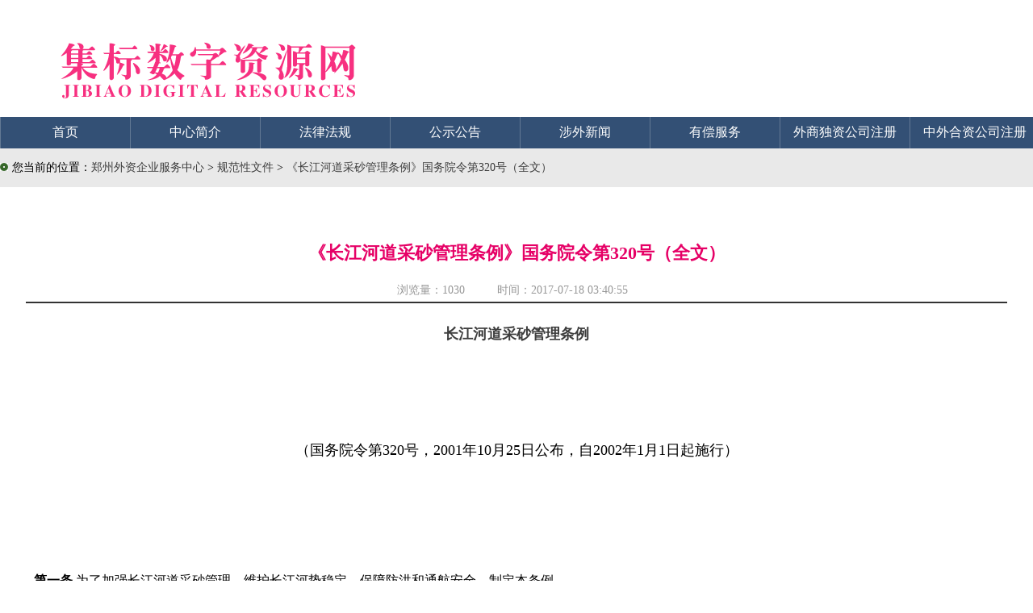

--- FILE ---
content_type: text/html
request_url: https://www.waizi.org.cn/doc/22055.html
body_size: 29699
content:
<!doctype html>
<html>
<head>
<meta name="renderer" content="webkit">
<meta name="viewport" content="width=device-width, initial-scale=1.0">
<meta content='IE=edge,chrome=1' http-equiv='X-UA-Compatible' />
<meta http-equiv="X-UA-Compatible" content="IE=IE8"/>
<meta charset="UTF-8">
<title>《长江河道采砂管理条例》国务院令第320号（全文）-规范性文件-郑州威驰外资企业服务中心</title>
<meta name="Keywords" content="长江,河道,采砂,管理条例,国务院令,第320号,全文">
<meta name="description" content="《长江河道采砂管理条例》国务院令第320号（全文）第一条 为了加强长江河道采砂管理，维护长江河势稳定，保障防洪和通航安全，制定本条例。第二条 在长江宜宾以下干流河道内从事开采砂石（以下简称长江采砂）及其管理活动的，应当遵守本条例。" />
<meta name=”Robots” Content=”All”>
<meta name='Author' content='郑州威驰外资企业服务中心'>
<meta name='Maketime' content="2017-07-18 03:40:20">
<meta name="pubDate" content="2017-07-18 03:40:55 ">
<meta name="language" content="中文">
<meta name="title" content="《长江河道采砂管理条例》国务院令第320号（全文）" />
<link rel="stylesheet" type="text/css" href="/template/waizi/css/law.css" />
<link rel="stylesheet" href="/share/css/share.min.css">
<script>
(function(){
    var bp = document.createElement('script');
    var curProtocol = window.location.protocol.split(':')[0];
    if (curProtocol === 'https') {
        bp.src = 'https://zz.bdstatic.com/linksubmit/push.js';        
    }
    else {
        bp.src = 'http://push.zhanzhang.baidu.com/push.js';
    }
    var s = document.getElementsByTagName("script")[0];
    s.parentNode.insertBefore(bp, s);
})();
</script>
<script>
(function(){
var src = "https://jspassport.ssl.qhimg.com/11.0.1.js?d182b3f28525f2db83acfaaf6e696dba";
document.write('<script src="' + src + '" id="sozz"><\/script>');
})();
</script>
</head>
<body>
<div id="container"> 
<div id="Header">
<div id="banner"><div id="logo"></div></div>
 <!-- 导航菜单 -->
        <div id="menu">
        	<div id="menu-content">
        	<ul>
            	<li class="menu-title"><a class="white16" href="/">首页</a></li>
            	<li class="menu-split"></li>
            	<li class="menu-title"><a class="white16" href="/aboutus">中心简介</a></li>
            	<li class="menu-split"></li>
                <li class="menu-title"><a class="white16" href="/law">法律法规</a></li>
            	<li class="menu-split"></li>
            	<li class="menu-title"><a class="white16" href="/gonggaoxinxi">公示公告</a></li>
            	<li class="menu-split"></li>
            	<li class="menu-title"><a class="white16" href="/news">涉外新闻</a></li>
            	<li class="menu-split"></li>
            	<li class="menu-title"><a class="white16" href="/service">有偿服务</a></li>
            	<li class="menu-split"></li>
            	<li class="menu-title"><a class="white16" href="/duzi">外商独资公司注册</a></li>
            	<li class="menu-split"></li>
                <li class="menu-title"><a class="white16" href="/hezi">中外合资公司注册</a></li>
            	<li class="menu-split"></li>
            	<li class="menu-title"><a class="white16" href="/contactus">联系我们</a></li>
            </ul>
            </div>
        </div>
    </div>
  <!-- Pagebody -->
  <div id="Pagebody"> 
<div id="weizhi"><img style="margin-right:5px;" border="0" src="/template/waizi/pic/ico_03.gif">您当前的位置：<a title="郑州外资企业服务中心" href='/'>郑州外资企业服务中心</a> >  <a titel="规范性文件" href='https://www.waizi.org.cn/doc'>规范性文件 </a> > <a href="https://www.waizi.org.cn/doc/22055.html" title="《长江河道采砂管理条例》国务院令第320号（全文）">《长江河道采砂管理条例》国务院令第320号（全文）</a></div>
    <!-- 文章区 -->
    <div id="article">
      <div id="content"> 
        <div id="title">
        <h1>《长江河道采砂管理条例》国务院令第320号（全文）</h1>
        <div id="from">浏览量：<script src="https://www.waizi.org.cn/plus/count/js.asp?id=22055" language="javascript"></script> &nbsp;&nbsp;&nbsp;&nbsp;&nbsp;&nbsp;&nbsp;&nbsp;&nbsp;时间：2017-07-18 03:40:55</div>
        </div>       
          <div id="text">
        <div class="_rgsiqgg4k8" style="text-align:center"></div>
<script type="text/javascript">
    (window.slotbydup = window.slotbydup || []).push({
        id: "u6243899",
        container: "_rgsiqgg4k8",
        async: true
    });
</script>
        <p style="text-align: center;"><strong><span style="font-size: large;"><a href='https://www.waizi.org.cn/doc/22055.html' title='《长江河道采砂管理条例》国务院令第320号（全文）' target='_blank'>长江河道采砂管理条例</a></span></strong><span style="font-size: large;"><br />
</span></p>
<p style="text-align: center;"><span style="font-size: large;"><br />
</span></p>
<p style="text-align: center;"><span style="font-size: large;"><br />
<br />
（国务院令第320号，2001年10月25日公布，自2002年1月1日起施行）</span></p>
<p>&nbsp;</p>
<p>&nbsp;</p>
<p><br />
<br />
<strong>第一条 </strong>为了加强长江河道采砂管理，维护长江河势稳定，保障防洪和通航安全，制定本条例。<br />
<br />
<strong>第二条 </strong>在长江宜宾以下干流河道内从事开采砂石（以下简称长江采砂）及其管理活动的，应当遵守本条例。<br />
<br />
<strong>第三条 </strong>国务院水行政主管部门及其所属的长江水利委员会应当加强对长江采砂的统一管理和监督检查，并做好有关组织、协调和指导工作。<br />
<br />
长江采砂管理，实行地方人民政府行政首长负责制。沿江县级以上地方人民政府应当加强对本行政区域内长江采砂活动的管理，做好长江采砂的组织、协调和监督检查工作。<br />
<br />
沿江县级以上地方人民政府水行政主管部门依照本条例的规定，具体负责本行政区域内长江采砂的管理和监督检查工作。<br />
<br />
国务院交通行政主管部门所属的长江航务管理局负责长江航道管理工作，长江海事机构负责长江交通安全的监督管理工作。公安部门负责长江水上治安管理工作，依法打击长江采砂活动中的犯罪行为。<br />
<br />
<strong>第四条 </strong>国家对长江采砂实行统一规划制度。<br />
<br />
长江采砂规划由长江水利委员会会同四川省、湖北省、湖南省、江西省、安徽省、江苏省和重庆市、上海市人民政府水行政主管部门编制，经征求长江航务管理局和长江海事机构意见后，报国务院水行政主管部门批准。国务院水行政主管部门批准前，应当征求国务院交通行政主管部门的意见。<br />
<br />
长江采砂规划一经批准，必须严格执行；确需修改时，应当依照前款规定批准。<br />
<br />
长江采砂规划批准实施前，长江水利委员会可以会同沿江省、直辖市人民政府水行政主管部门、长江航务管理局和长江海事机构确定禁采区和禁采期，报国务院水行政主管部门批准。<br />
<br />
<strong>第五条 </strong>长江采砂规划应当充分考虑长江防洪安全和通航安全的要求，符合长江流域综合规划和长江防洪、河道整治以及航道整治等专业规划。<br />
<br />
<strong>第六条 </strong>长江采砂规划应当包括下列内容：<br />
<br />
（一）禁采区和可采区；<br />
<br />
（二）禁采期和可采期；<br />
<br />
（三）年度采砂控制总量；<br />
<br />
（四）可采区内采砂船只的控制数量。<br />
<br />
<strong>第七条 </strong>沿江省、直辖市人民政府水行政主管部门根据长江采砂规划，可以拟订本行政区域内长江采砂规划实施方案，报本级人民政府批准后实施，并报长江水利委员会、长江航务管理局备案。<br />
<br />
沿江省、直辖市人民政府应当将长江采砂规划确定的禁采区和禁采期予以公告。<br />
<br />
沿江省、直辖市人民政府水行政主管部门可以根据本行政区域内长江的水情、工情、汛情、航道变迁和管理等需要，在长江采砂规划确定的禁采区、禁采期外增加禁采范围、延长禁采期限，报本级人民政府决定后公告。<br />
<br />
<strong>第八条 </strong>长江水利委员会和沿江省、直辖市人民政府水行政主管部门应当加强对长江采砂规划实施情况的监督检查。<br />
<br />
<strong>第九条 </strong>国家对长江采砂实行采砂许可制度。<br />
<br />
河道采砂许可证由沿江省、直辖市人民政府水行政主管部门审批发放；属于省际边界重点河段的，经有关省、直辖市人民政府水行政主管部门签署意见后，由长江水利委员会审批发放；涉及航道的，审批发放前应当征求长江航务管理局和长江海事机构的意见。省际边界重点河段的范围由国务院水行政主管部门划定。<br />
<br />
河道采砂许可证式样由国务院水行政主管部门规定，由沿江省、直辖市人民政府水行政主管部门和长江水利委员会印制。<br />
<br />
<strong>第十条 </strong>从事长江采砂活动的单位和个人应当向沿江市、县人民政府水行政主管部门提出申请；符合下列条件的，由长江水利委员会或者沿江省、直辖市人民政府水行政主管部门依照本条例第九条的规定，审批发放河道采砂许可证：<br />
<br />
（一）符合长江采砂规划确定的可采区和可采期的要求；<br />
<br />
（二）符合年度采砂控制总量的要求；<br />
<br />
（三）符合规定的作业方式；<br />
<br />
（四）符合采砂船只数量的控制要求；<br />
<br />
（五）采砂船舶、船员证书齐全；<br />
<br />
（六）有符合要求的采砂设备和采砂技术人员；<br />
<br />
（七）长江水利委员会或者沿江省、直辖市人民政府水行政主管部门规定的其他条件。<br />
<br />
市、县人民政府水行政主管部门应当自收到申请之日起10日内签署意见后，报送沿江省、直辖市人民政府水行政主管部门审批；属于省际边界重点河段的，经有关省、直辖市人民政府水行政主管部门签署意见后，报送长江水利委员会审批。长江水利委员会或者沿江省、直辖市人民政府水行政主管部门应当自收到申请之日起30日内予以审批；不予批准的，应当在作出不予批准决定之日起7日内通知申请人，并说明理由。<br />
<br />
<strong>第十一条 </strong>河道采砂许可证应当载明船主姓名（名称）、船名、船号和开采的性质、种类、地点、时限以及作业方式、弃料处理方式、许可证的有效期限等有关事项和内容。<br />
<br />
<strong>第十二条 </strong>从事长江采砂活动的单位和个人应当按照河道采砂许可证的规定进行开采。有关县级以上地方人民政府水行政主管部门和长江水利委员会应当按照职责划分对其加强监督检查。<br />
<br />
从事长江采砂活动的单位和个人需要改变河道采砂许可证规定的事项和内容的，应当重新办理河道采砂许可证。<br />
<br />
禁止伪造、涂改或者买卖、出租、出借或者以其他方式转让河道采砂许可证。<br />
<br />
<strong>第十三条 </strong>为保障航道畅通和航行安全，采砂作业应当服从通航要求，并设立明显标志。<br />
<br />
<strong>第十四条 </strong>长江水利委员会和沿江省、直辖市人民政府水行政主管部门年审批采砂总量不得超过规划确定的年度采砂控制总量。<br />
<br />
沿江省、直辖市人民政府水行政主管部门应当在每年1月31日前将上一年度的长江采砂审批发证情况和实施情况，报长江水利委员会备案。<br />
<br />
<strong>第十五条 </strong>沿江县级以上地方人民政府水行政主管部门因整修长江堤防进行吹填固基或者整治长江河道采砂的，应当经本省、直辖市人民政府水行政主管部门审查，并报长江水利委员会批准；长江航务管理局因整治长江航道采砂的，应当事先征求长江水利委员会的意见。<br />
<br />
因吹填造地从事采砂活动的单位和个人，应当依法申请河道采砂许可证。<br />
<br />
<strong>第十六条 </strong>采砂船舶在禁采期内应当停放在沿江县级人民政府指定的地点；无正当理由，不得擅自离开指定地点。<br />
<br />
<strong>第十七条 </strong>从事长江采砂活动的单位和个人应当向发放河道采砂许可证的机关缴纳长江河道砂石资源费。发放河道采砂许可证的机关应当将收取的长江河道砂石资源费全部上缴财政。长江河道砂石资源费的具体征收、使用管理办法由国务院财政主管部门会同国务院水行政主管部门、物价主管部门制定。<br />
<br />
从事长江采砂活动的单位和个人，不再缴纳河道采砂管理费和矿产资源补偿费。<br />
<br />
<strong>第十八条 </strong>违反本条例规定，未办理河道采砂许可证，擅自在长江采砂的，由县级以上地方人民政府水行政主管部门或者长江水利委员会依据职权，责令停止违法行为，没收违法所得和非法采砂机具，并处10万元以上30万元以下的罚款；情节严重的，扣押或者没收非法采砂船舶，并对没收的非法采砂船舶予以拍卖，拍卖款项全部上缴财政。拒绝、阻碍水行政主管部门或者长江水利委员会依法执行职务，构成违反治安管理行为的，由公安机关依法给予治安管理处罚；触犯刑律的，依法追究刑事责任。<br />
<br />
违反本条例规定，虽持有河道采砂许可证，但在禁采区、禁采期采砂的，由县级以上地方人民政府水行政主管部门或者长江水利委员会依据职权，依照前款规定处罚，并吊销河道采砂许可证。<br />
<br />
<strong>第十九条 </strong>违反本条例规定，未按照河道采砂许可证规定的要求采砂的，由县级以上地方人民政府水行政主管部门或者长江水利委员会依据职权，责令停止违法行为，没收违法所得，处5万元以上10万元以下的罚款，并吊销河道采砂许可证；触犯刑律的，依法追究刑事责任。<br />
<br />
<strong>第二十条 </strong>违反本条例规定，采砂船舶在禁采期内未在指定地点停放或者无正当理由擅自离开指定地点的，由县级以上地方人民政府水行政主管部门处1万元以上3万元以下的罚款。<br />
<br />
<strong>第二十一条 </strong>伪造、涂改或者买卖、出租、出借或者以其他方式转让河道采砂许可证，触犯刑律的，依法追究刑事责任；尚未触犯刑律的，由县级以上地方人民政府水行政主管部门或者长江水利委员会依据职权，没收违法所得，并处5万元以上10万元以下的罚款，收缴伪造、涂改或者买卖、出租、出借或者以其他方式转让的河道采砂许可证。<br />
<br />
<strong>第二十二条 </strong>违反本条例规定，不依法缴纳长江河道砂石资源费的，由县级以上地方人民政府水行政主管部门或者长江水利委员会依据职权，责令限期缴纳；逾期未缴纳的，按日加收3&permil;的滞纳金；拒不缴纳的，处应缴纳长江河道砂石资源费金额2倍以上5倍以下的罚款，并吊销河道采砂许可证。<br />
<br />
<strong>第二十三条 </strong>在长江航道内非法采砂影响通航安全的，由长江航务管理局、长江海事机构依照《<a href='https://www.waizi.org.cn/doc/61379.html' title='《中华人民共和国内河交通安全管理条例》（2019年修订版全文）' target='_blank'>中华人民共和国内河交通安全管理条例</a>》和《<a href='https://www.waizi.org.cn/law/4485.html' title='《中华人民共和国航道管理条例》2008年修改版（全文）' target='_blank'>中华人民共和国航道管理条例</a>》等规定给予处罚。<br />
<br />
<strong>第二十四条 </strong>依照本条例规定应当给予行政处罚，而有关水行政主管部门不给予行政处罚的，由上级人民政府水行政主管部门责令其作出行政处罚决定或者直接给予行政处罚；对负有责任的主管人员和其他直接责任人员依法给予行政处分。<br />
<br />
<strong>第二十五条 </strong>依照本条例实施罚款的行政处罚，应当依照有关法律、行政法规的规定，实行罚款决定与罚款收缴分离，所收取的罚款必须全部上缴国库。<br />
<br />
<strong>第二十六条 </strong>有下列行为之一，触犯刑律的，依法追究刑事责任；尚未触犯刑律的，对负有责任的主管人员和其他直接责任人员依法给予行政处分：<br />
<br />
（一）不执行已批准的长江采砂规划、擅自修改长江采砂规划或者违反长江采砂规划组织采砂的；<br />
<br />
（二）不按照规定审批发放河道采砂许可证或者其他批准文件的；<br />
<br />
（三）不履行本条例规定的监督检查职责，造成长江采砂秩序混乱或者造成重大责任事故的；<br />
<br />
（四）在长江采砂管理中不按照规定的项目、范围和标准收费的；<br />
<br />
（五）截留、挪用长江河道砂石资源费的。有前款第（四）项、第（五）项行为的，由当地财政主管部门追缴已收取的费用和截留、挪用的费用。<br />
<br />
<strong>第二十七条 </strong>本条例自2002年1月1日起施行。</p>
<br />
<br />
<br />
<br />
<br />
<br />
<div class="_217jcs9urgz" style="text-align:center"></div>
<script type="text/javascript">
    (window.slotbydup = window.slotbydup || []).push({
        id: "u6247880",
        container: "_217jcs9urgz",
        async: true
    });
</script>
<div class="_ui59gl9tefk" style="text-align:center"></div>
<script type="text/javascript">
    (window.slotbydup = window.slotbydup || []).push({
        id: "u6251798",
        container: "_ui59gl9tefk",
        async: true
    });
</script>
<div class="_bdmb4x3kwvp" style="text-align:center"></div>
<script type="text/javascript">
    (window.slotbydup = window.slotbydup || []).push({
        id: "u6251802",
        container: "_bdmb4x3kwvp",
        async: true
    });
</script>
<br />
<br />
<div style="text-align:center">
<a href="https://down.waizi.org.cn/juanzeng/" target="_blank"><img src="https://www.waizi.org.cn/weixin.jpg" alt="感谢您的捐赠"/></a><br />
</div>
<br />
<br />
<br />
<p>本文链接：<a href="https://www.waizi.org.cn/doc/22055.html" title="《长江河道采砂管理条例》国务院令第320号（全文）">https://www.waizi.org.cn/doc/22055.html</a></p>
<p>本文关键词： <a href='https://www.waizi.org.cn/plus/search/index.asp?keyword=%E9%95%BF%E6%B1%9F'>长江</a>, <a href='https://www.waizi.org.cn/plus/search/index.asp?keyword=%E6%B2%B3%E9%81%93'>河道</a>, <a href='https://www.waizi.org.cn/plus/search/index.asp?keyword=%E9%87%87%E7%A0%82'>采砂</a>, <a href='https://www.waizi.org.cn/plus/search/index.asp?keyword=%E7%AE%A1%E7%90%86%E6%9D%A1%E4%BE%8B'>管理条例</a>, <a href='https://www.waizi.org.cn/plus/search/index.asp?keyword=%E5%9B%BD%E5%8A%A1%E9%99%A2%E4%BB%A4'>国务院令</a>, <a href='https://www.waizi.org.cn/plus/search/index.asp?keyword=%E7%AC%AC320%E5%8F%B7'>第320号</a>, <a href='https://www.waizi.org.cn/plus/search/index.asp?keyword=%E5%85%A8%E6%96%87'>全文</a></p>
        </div>
<div id="editor"><div class="social-share"></div></div>
<div id="kit"><a title="打印" href="javascript:window.print()"><img border="0" src="/template/waizi/pic/print.jpg">打印</a><a title="关闭" href="javascript:window.close()"><img border="0" src="/template/waizi/pic/close.jpg">关闭</a></div>
      </div>
    </div>
    <!-- /文章区 -->
    <!-- 旁挂区 -->
    <div id="gadget">
      <div id="gadgetbody"> 
        <!-- 最新政策 -->
        <div id="gadgetbox">
          <div id="catabanner">
            <div id="decoration"></div>
            <div id="cataname">最新政策</div>
          </div>
          <div id="list"> 
            <ul>
            
            <li><span>2020-03-27</span><a title="《证监会发布公告要求资本市场有关主体实施新审计报告相关准则》2020年修订版（全文）" href="https://www.waizi.org.cn/doc/82683.html">《证监会发布公告要求资本市场有关主体实施新审计报告相关准则》2020年修订版（全文）</a></li>         
            
            <li><span>2020-03-27</span><a title="《非上市公众公司信息披露内容与格式准则第8号-定向发行优先股申请文件》2020年修订版（全文）" href="https://www.waizi.org.cn/doc/82682.html">《非上市公众公司信息披露内容与格式准则第8号-定向发行优先股申请文件》2020年修订版（全文）</a></li>         
            
            <li><span>2020-03-27</span><a title="《非上市公众公司信息披露内容与格式准则第7号-定向发行优先股说明书和发行情况报告书》（2020年修订版全文）" href="https://www.waizi.org.cn/doc/82681.html">《非上市公众公司信息披露内容与格式准则第7号-定向发行优先股说明书和发行情况报告书》（2020年修订版全文）</a></li>         
            
            <li><span>2020-03-27</span><a title="《非上市公众公司信息披露内容与格式准则第5号-权益变动报告书、收购报告书、要约收购报告书》2020年修订版（全文）" href="https://www.waizi.org.cn/doc/82680.html">《非上市公众公司信息披露内容与格式准则第5号-权益变动报告书、收购报告书、要约收购报告书》2020年修订版（全文）</a></li>         
            
            <li><span>2020-03-27</span><a title="《非上市公众公司信息披露内容与格式准则第2号-公开转让股票申请文件》2020年修订版（全文）" href="https://www.waizi.org.cn/doc/82679.html">《非上市公众公司信息披露内容与格式准则第2号-公开转让股票申请文件》2020年修订版（全文）</a></li>         
            
            <li><span>2020-03-27</span><a title="《非上市公众公司信息披露内容与格式准则第1号-公开转让说明书》2020年修订版（全文）" href="https://www.waizi.org.cn/doc/82678.html">《非上市公众公司信息披露内容与格式准则第1号-公开转让说明书》2020年修订版（全文）</a></li>         
            
            <li><span>2020-03-27</span><a title="《非上市公众公司监管指引第1号-信息披露》（2020年修订版全文）" href="https://www.waizi.org.cn/doc/82677.html">《非上市公众公司监管指引第1号-信息披露》（2020年修订版全文）</a></li>         
            
            <li><span>2020-03-27</span><a title="《证券期货经营机构参与股票期权交易试点指引》2020年修订版（全文）" href="https://www.waizi.org.cn/doc/82676.html">《证券期货经营机构参与股票期权交易试点指引》2020年修订版（全文）</a></li>         
            
            <li><span>2020-03-27</span><a title="《基金行业人员离任审计及审查报告内容准则》2020年修改版（全文）" href="https://www.waizi.org.cn/doc/82675.html">《基金行业人员离任审计及审查报告内容准则》2020年修改版（全文）</a></li>         
            
            <li><span>2020-03-27</span><a title="《证券基金经营机构使用香港机构证券投资咨询服务暂行规定》（2020年修订版全文）" href="https://www.waizi.org.cn/doc/82674.html">《证券基金经营机构使用香港机构证券投资咨询服务暂行规定》（2020年修订版全文）</a></li>         
            
            </ul> 
          </div>
        </div>
        <!-- /最新政策 -->
        <!-- 相关政策 -->
        <div id="gadgetboxR">
          <div id="catabanner">
            <div id="decoration"></div>
            <div id="cataname">相关政策</div>
          </div>
          <div id="list"> 
             <ul>
              <li><a title="《交通运输部关于发布〈长江三峡-葛洲坝水利枢纽两坝间航道汛期通航流量标准〉的公告》交通运输部公告2020年第11号" href="https://www.waizi.org.cn/bz/82106.html">《交通运输部关于发布〈长江三峡-葛洲坝水利枢纽两坝间航道汛期通航流量标准〉的公告》交通运输部公告2020年第11号</a></li>          
            
              <li><a title="农长渔发〔2020〕1号《农业农村部关于加强长江流域禁捕执法管理工作的意见》" href="https://www.waizi.org.cn/doc/82104.html">农长渔发〔2020〕1号《农业农村部关于加强长江流域禁捕执法管理工作的意见》</a></li>          
            
              <li><a title="水河湖〔2020〕37号《水利部公安部交通运输部关于建立长江河道采砂管理合作机制的通知》" href="https://www.waizi.org.cn/doc/81281.html">水河湖〔2020〕37号《水利部公安部交通运输部关于建立长江河道采砂管理合作机制的通知》</a></li>          
            
              <li><a title="《广东省人才市场管理条例》2012年修订版（全文）" href="https://www.waizi.org.cn/policy/80197.html">《广东省人才市场管理条例》2012年修订版（全文）</a></li>          
            
              <li><a title="《农业部关于调整长江流域禁渔期制度的通告》农业部通告〔2015〕1号" href="https://www.waizi.org.cn/doc/80005.html">《农业部关于调整长江流域禁渔期制度的通告》农业部通告〔2015〕1号</a></li>          
            
              <li><a title="文物保函〔2020〕155号《国家文物局关于大运河之祥符桥保护区划内五里塘河（大吉路-莫干山路）河道整治-清淤围堰工程建设项目意见的函》" href="https://www.waizi.org.cn/law/79318.html">文物保函〔2020〕155号《国家文物局关于大运河之祥符桥保护区划内五里塘河（大吉路-莫干山路）河道整治-清淤围堰工程建设项目意见的函》</a></li>          
            
              <li><a title="《郑州市停车场建设管理条例》2019年版（全文）" href="https://www.waizi.org.cn/rule/79015.html">《郑州市停车场建设管理条例》2019年版（全文）</a></li>          
            
              <li><a title="《陕西省产品质量监督管理条例》2019年修订版（全文）" href="https://www.waizi.org.cn/policy/79009.html">《陕西省产品质量监督管理条例》2019年修订版（全文）</a></li>          
            
              <li><a title="《陕西省计量监督管理条例》2017年修订版（全文）" href="https://www.waizi.org.cn/policy/79008.html">《陕西省计量监督管理条例》2017年修订版（全文）</a></li>          
            
              <li><a title="《陕西省质量检验机构管理条例》2019年修订版（全文）" href="https://www.waizi.org.cn/policy/79007.html">《陕西省质量检验机构管理条例》2019年修订版（全文）</a></li>          
            
            </ul> 
          </div>
        </div>
        <!-- /相关政策 -->
      </div>
    </div>
    <!-- /旁挂区 -->   
  </div>
<!-- /Pagebody -->
<!-- Footer -->
<div id="Footer">
    	<div id="Footerbody">
          <div id="copyright">
           <ul id="wangbiao">
           <li>
<span id="_ideConac"><a target="_blank" href="http://wj.haaic.gov.cn/TopICRS/certificateAction.do?id=201311040000007646"><img  border="0"  style="margin:10px 20px auto auto;" src="/tupian/govIcon.png" id="imgConac"></a></span>
           </li>
           </ul>
                <ul id="owner">
                  <li>郑州威驰外资企业服务中心版权所有   2000-2019</li>
                  <li>  郑州威驰外资企业服务中心承办</li>
                  <li> 豫ICP备13021015号-1</li>
                </ul>             
            </div>
        </div>
    </div>
  <!-- /Footer -->
</div>
<script src="/share/js/social-share.js"></script> 
<script src="/share/js/qrcode.js"></script>
<script>
var _hmt = _hmt || [];
(function() {
  var hm = document.createElement("script");
  hm.src = "https://hm.baidu.com/hm.js?5a5e1257cebb73bd6a288064324f215b";
  var s = document.getElementsByTagName("script")[0]; 
  s.parentNode.insertBefore(hm, s);
})();
</script>
<script type="text/javascript" src="//cpro.baidustatic.com/cpro/ui/cm.js" async="async" defer="defer" ></script>
</body>
</html>

--- FILE ---
content_type: text/html; Charset=UTF-8
request_url: https://www.waizi.org.cn/plus/count/js.asp?id=22055
body_size: 98
content:
document.write('1030');